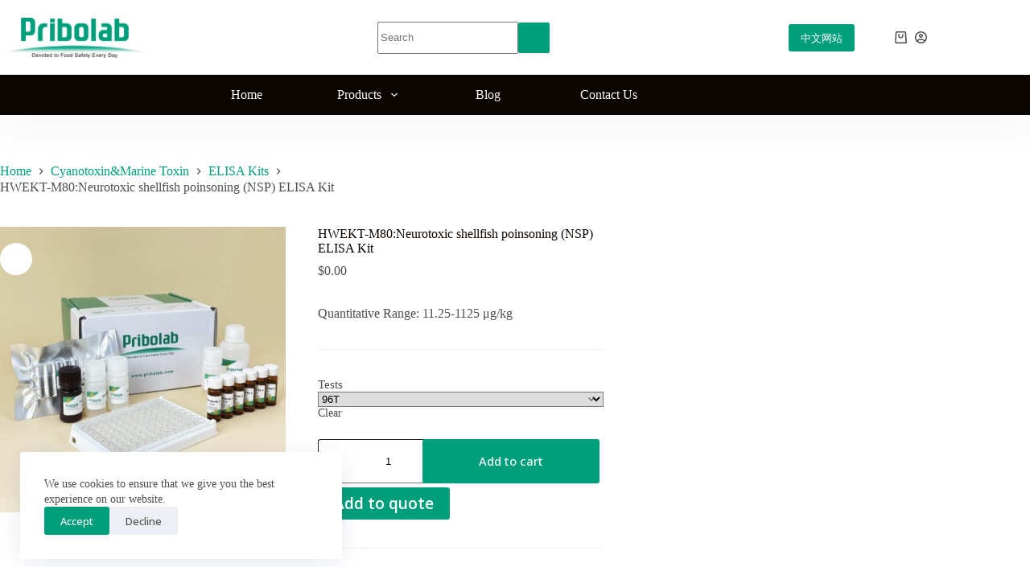

--- FILE ---
content_type: text/css
request_url: https://www.pribolab.com/wp-content/plugins/wc-product-table-lite/assets/freeze_table_v2/css.min.css?ver=3.4.1
body_size: 1125
content:
.frzTbl{width:100%;height:1245px;position:relative;max-width:100%;overflow:visible;}.frzTbl-scroll-overlay{overflow:scroll;scrollbar-width:none;position:relative;z-index:4;pointer-events:none;height:100%!important;width:100%!important;}.frzTbl:hover .frzTbl-scroll-overlay{opacity:1;}.frzTbl--scrolling .frzTbl-scroll-overlay{pointer-events:auto;}.frzTbl-content-wrapper,.frzTbl-frozen-columns-wrapper,.frzTbl-table-wrapper{position:absolute;top:0;left:0;right:0;bottom:0;overflow:hidden;}.frzTbl-content-wrapper{overflow:visible;}.frzTbl-fixed-heading-wrapper-outer{position:sticky;position:-webkit-sticky;top:0;z-index:3;display:block;width:100%;transition:.2s opacity}.frzTbl-fixed-heading-wrapper-outer:after{content:'';display:block;position:absolute;bottom:-6px;left:0;width:100%;height:6px;pointer-events:none;background:linear-gradient(180deg,rgb(0 0 0 / 25%),transparent);}.frzTbl--scrolled-to-top .frzTbl-fixed-heading-wrapper-outer{pointer-events:none;opacity:0;}.frzTbl-force-parent-overlow-visible{overflow:visible!important;}.frzTbl-fixed-heading-wrapper{position:absolute;left:0;right:0;overflow-x:hidden;}.frzTbl-fixed-heading-wrapper__columns{position:absolute;left:0;z-index:1;height:100%;}.frzTbl-fixed-heading-wrapper__columns--right{left:auto;right:0;}.frzTbl-frozen-columns-wrapper{z-index:3;pointer-events:none;}.frzTbl-frozen-columns-wrapper .frzTbl-frozen-columns-wrapper__columns{position:absolute;left:0;top:0;pointer-events:none;height:100%;}.frzTbl-frozen-columns-wrapper__columns.frzTbl-frozen-columns-wrapper__columns--right,.frzTbl-fixed-heading-wrapper__columns.frzTbl-fixed-heading-wrapper__columns--right{right:0;left:auto;border-width:0 0 0 1px;}.frzTbl-frozen-columns-wrapper__columns:before,.frzTbl-fixed-heading-wrapper__columns:before{content:'';position:absolute;top:0;right:0;height:100%;width:1px;background:rgba(0,0,0,.2);transform:translateX(100%);}.frzTbl-frozen-columns-wrapper__columns.frzTbl-frozen-columns-wrapper__columns--right:before,.frzTbl-fixed-heading-wrapper__columns.frzTbl-fixed-heading-wrapper__columns--right:before{right:auto;left:-2px;}.frzTbl-frozen-columns-wrapper__columns:after,.frzTbl-fixed-heading-wrapper__columns:after{content:'';position:absolute;top:0;right:0;height:100%;width:6px;background:linear-gradient(270deg,rgb(0 0 0 / 25%),transparent);transform:translateX(100%);transition:.1s width;}.frzTbl-frozen-columns-wrapper__columns--left:after,.frzTbl-fixed-heading-wrapper__columns:after{background:linear-gradient(90deg,rgb(0 0 0 / 25%),transparent);}.frzTbl-frozen-columns-wrapper__columns.frzTbl-frozen-columns-wrapper__columns--right:after,.frzTbl-fixed-heading-wrapper__columns.frzTbl-fixed-heading-wrapper__columns--right:after{right:auto;left:0;transform:translateX(-100%);}.frzTbl.frzTbl--scrolled-to-left-edge .frzTbl-frozen-columns-wrapper__columns.frzTbl-frozen-columns-wrapper__columns--left:after,.frzTbl.frzTbl--scrolled-to-right-edge .frzTbl-frozen-columns-wrapper__columns.frzTbl-frozen-columns-wrapper__columns--right:after,.frzTbl.frzTbl--scrolled-to-left-edge .frzTbl-fixed-heading-wrapper__columns.frzTbl-fixed-heading-wrapper__columns--left:after,.frzTbl.frzTbl--scrolled-to-right-edge .frzTbl-fixed-heading-wrapper__columns.frzTbl-fixed-heading-wrapper__columns--right:after{width:0;}.frzTbl.frzTbl--scrolled-to-left-edge .frzTbl-frozen-columns-wrapper__columns--empty.frzTbl-frozen-columns-wrapper__columns--left:before,.frzTbl.frzTbl--scrolled-to-right-edge .frzTbl-frozen-columns-wrapper__columns--empty.frzTbl-frozen-columns-wrapper__columns--right:before,.frzTbl.frzTbl--scrolled-to-left-edge .frzTbl-fixed-heading-wrapper__columns--empty.frzTbl-fixed-heading-wrapper__columns--left:before,.frzTbl.frzTbl--scrolled-to-right-edge .frzTbl-fixed-heading-wrapper__columns--empty.frzTbl-fixed-heading-wrapper__columns--right:before{display:none!important;}.frzTbl-frozen-columns-wrapper__columns>table{position:absolute;left:0;top:0;bottom:0;border-top-width:0!important;}.frzTbl-frozen-columns-wrapper__columns>.frzTbl-top-sticky--empty + table{position:relative}.frzTbl-frozen-columns-wrapper__columns--right>table{left:auto;right:0;}.frzTbl-table-wrapper{z-index:1;}.frzTbl-scroll-overlay__inner,.frzTbl-table-wrapper__inner{width:20000px;height:20000px;min-width:100%;position:relative;}.frzTbl-table-wrapper__inner--overflow-check{width:100%!important;}.frzTbl-table-wrapper__inner--deflate{width:auto;height:auto;}.frzTbl-table-wrapper__inner--deflate>table{min-width:0!important;width:100%!important;}.frzTbl-table-wrapper__inner--overflow-check>.frzTbl-table{width:auto!important;min-width:0!important;}.frzTbl-top-sticky{width:100%;position:sticky;position:-webkit-sticky;top:0;z-index:1}.frzTbl-table-wrapper__inner>table{min-width:0;width:auto;position:absolute;top:0;left:0;}html[dir="rtl"] .frzTbl-table-wrapper__inner>table{left:auto;right:0;}.frzTbl .antiscroll-scrollbar{z-index:4;bottom:0;height:12px;}.frzTbl .antiscroll-scrollbar:after{content:'';background:transparent;position:absolute;left:0;top:-50%;width:100%;height:200%;}.frzTbl .antiscroll-scrollbar-vertical{display:none!important;}.frzTbl-antiscroll-control-wrap{position:sticky;position:-webkit-sticky;bottom:12px;margin:0 0 10px 0;z-index:2;}.frzTbl--hide-antiscroll .antiscroll-scrollbar-horizontal{display:none!important;}.frzTbl-clone-table{width:auto!important;min-width:0!important;}.frzTbl--temp-wrapper{height:0;overflow:hidden;opacity:0;}.frzTbl--temp-wrapper>div,.frzTbl-table-wrapper__inner--unrestrict-table-wrapper{position:relative;width:100000px!important;}.frzTbl--temp-wrapper>div>table,.frzTbl-table-wrapper__inner--unrestrict-table-wrapper>table{min-width:0;width:auto!important;max-width:none!important;}.frzTbl--grab-and-scroll{cursor:move;cursor:grab;cursor:-moz-grab;cursor:-webkit-grab;-webkit-touch-callout:none;-webkit-user-select:none;-khtml-user-select:none;-moz-user-select:none;-ms-user-select:none;user-select:none}.frzTbl--grab-and-scroll a,.frzTbl--grab-and-scroll img{-webkit-user-drag:none;}.frzTbl--grab-and-scroll--grabbing{cursor:grabbing;cursor:-moz-grabbing;cursor:-webkit-grabbing;}.frzTbl:not(.frzTbl--init) .frzTbl-fixed-heading-wrapper-outer,.frzTbl:not(.frzTbl--init) .frzTbl-frozen-columns-wrapper{opacity:0;pointer-events:none;}.frzTbl-table-wrapper__shadow-left,.frzTbl-table-wrapper__shadow-right{position:absolute;left:0;top:0;height:100%;width:0;}.frzTbl-table-wrapper__shadow-right{left:auto;right:0;}

--- FILE ---
content_type: application/javascript
request_url: https://www.pribolab.com/wp-content/themes/blocksy/static/bundle/558.b1aaa204250b6b0cac68.js
body_size: 5046
content:
(self.blocksyJsonP=self.blocksyJsonP||[]).push([[558],{6558:function(t,e,r){"use strict";r.r(e),r.d(e,{mount:function(){return O}});var n=r(2194),o=r.n(n),i=r(1601),c=r.n(i);const a=function(){const t={};return t.promise=new Promise((function(e,r){t.resolve=e,t.reject=r})),t};var s=r(2568),l=r.n(s);function u(t){if(Array.isArray(t))return`[${t.map((function(t){return u(t)})).join(",")}]`;if("object"==typeof t&&null!==t){let e="";const r=Object.keys(t).sort();e+=`{${JSON.stringify(r)}`;for(let n=0;n<r.length;n++)e+=`${u(t[r[n]])},`;return`${e}}`}return`${JSON.stringify(t)}`}const f=function(t){return l()(u(t))};function d(t,e){var r=Object.keys(t);if(Object.getOwnPropertySymbols){var n=Object.getOwnPropertySymbols(t);e&&(n=n.filter((function(e){return Object.getOwnPropertyDescriptor(t,e).enumerable}))),r.push.apply(r,n)}return r}function p(t){for(var e=1;e<arguments.length;e++){var r=null!=arguments[e]?arguments[e]:{};e%2?d(Object(r),!0).forEach((function(e){y(t,e,r[e])})):Object.getOwnPropertyDescriptors?Object.defineProperties(t,Object.getOwnPropertyDescriptors(r)):d(Object(r)).forEach((function(e){Object.defineProperty(t,e,Object.getOwnPropertyDescriptor(r,e))}))}return t}function y(t,e,r){return(e=function(t){var e=function(t,e){if("object"!=typeof t||null===t)return t;var r=t[Symbol.toPrimitive];if(void 0!==r){var n=r.call(t,e||"default");if("object"!=typeof n)return n;throw new TypeError("@@toPrimitive must return a primitive value.")}return("string"===e?String:Number)(t)}(t,"string");return"symbol"==typeof e?e:String(e)}(e))in t?Object.defineProperty(t,e,{value:r,enumerable:!0,configurable:!0,writable:!0}):t[e]=r,t}let g={cacheKey:{state:"empty",response:null,waitingForResponse:[]}};var m=function(t,e){let r=arguments.length>2&&void 0!==arguments[2]?arguments[2]:{};const n=f(p(p({},e),{},{url:t}));if(g[n]||(g[n]={state:"empty",response:null,waitingForResponse:[]}),"loaded"===g[n].state){const t=a();return t.resolve(g[n].response.clone()),t.promise}if("loading"===g[n].state){const t=a();return g[n].waitingForResponse.push(t),t.promise}if("empty"===g[n].state){g[n].state="loading";const o=a(),i=p({method:"POST",headers:{"Content-Type":"application/json"}},r);return"POST"===i.method&&(i.body=JSON.stringify(e)),fetch(t,i).then((function(t){g[n].response=t.clone(),[o,...g[n].waitingForResponse].forEach((function(t){t.resolve(g[n].response.clone())})),g[n].waitingForResponse=[],g[n].state="loaded"})).catch((function(t){[o,...g[n].waitingForResponse].forEach((function(t){t.reject(g[n].response)})),g[n].waitingForResponse=[],g[n].state="empty"})),o.promise}throw new Error("Invalid state",{cacheEntry:g[n]})};function h(t,e){var r=Object.keys(t);if(Object.getOwnPropertySymbols){var n=Object.getOwnPropertySymbols(t);e&&(n=n.filter((function(e){return Object.getOwnPropertyDescriptor(t,e).enumerable}))),r.push.apply(r,n)}return r}function _(t){for(var e=1;e<arguments.length;e++){var r=null!=arguments[e]?arguments[e]:{};e%2?h(Object(r),!0).forEach((function(e){b(t,e,r[e])})):Object.getOwnPropertyDescriptors?Object.defineProperties(t,Object.getOwnPropertyDescriptors(r)):h(Object(r)).forEach((function(e){Object.defineProperty(t,e,Object.getOwnPropertyDescriptor(r,e))}))}return t}function b(t,e,r){return(e=function(t){var e=function(t,e){if("object"!=typeof t||null===t)return t;var r=t[Symbol.toPrimitive];if(void 0!==r){var n=r.call(t,e||"default");if("object"!=typeof n)return n;throw new TypeError("@@toPrimitive must return a primitive value.")}return("string"===e?String:Number)(t)}(t,"string");return"symbol"==typeof e?e:String(e)}(e))in t?Object.defineProperty(t,e,{value:r,enumerable:!0,configurable:!0,writable:!0}):t[e]=r,t}let v=null;const w=function(t){let{container:e,image:r}=t;if(!r)return;const n=[];[".woocommerce-product-gallery .ct-product-gallery-container > .ct-media-container",".woocommerce-product-gallery .ct-stacked-gallery-container > .ct-media-container:first-child",".woocommerce-product-gallery .flexy-items > *:first-child > *",".woocommerce-product-gallery .flexy-pills > ol > *:first-child > *"].map((function(t){e.parentNode.querySelector(t)&&n.push(e.parentNode.querySelector(t))})),n.map((function(t){t.href&&(t.href=r.full_src),t.dataset.src&&(t.dataset.src=r.full_src),t.dataset.height&&(t.dataset.height=r.full_src_h),t.dataset.width&&(t.dataset.width=r.full_src_w),[...t.querySelectorAll(".zoomImg")].map((function(t){t.remove()})),[...t.querySelectorAll("img, source")].map((function(t){t.matches(".zoomImg")||(t.getAttribute("width")&&(t.width=r.width||(t.closest(".flexy-pills")?r.gallery_thumbnail_src_w:r.src_w)),t.getAttribute("height")&&(t.height=r.height||(t.closest(".flexy-pills")?r.gallery_thumbnail_src_h:r.src_h)),t.src=t.closest(".flexy-pills")?r.gallery_thumbnail_src:r.src,r.srcset&&"false"!==r.srcset?t.srcset=r.srcset:t.removeAttribute("srcset"))})),setTimeout((function(){if(o().fn.zoom&&(window.wp&&wp.customize&&wp.customize("has_product_single_zoom")&&"yes"===wp.customize("has_product_single_zoom")()||!window.wp||!wp.customize)){const e=t.getBoundingClientRect();parseFloat(t.getAttribute("data-width"))>t.closest(".woocommerce-product-gallery").getBoundingClientRect().width&&o()(t).zoom(_(_({url:t.href||t.dataset.src,touch:!1,duration:50},e.width>parseFloat(t.dataset.width)||e.height>parseFloat(t.dataset.height)?{magnify:2}:{}),function(){try{return document.createEvent("TouchEvent"),!0}catch(t){return!1}}()?{on:"toggle"}:{}))}}),5)}))},O=function(t){o()&&o().fn&&o().fn.wc_variations_image_update&&(v=o().fn.wc_variations_image_update,o().fn.wc_variations_image_update=function(e){const r=this[0];if(r.closest(".woobt-products")||r.closest(".upsells")||r.closest(".related")||!t.closest(".product")||!t.closest(".product").querySelector(".woocommerce-product-gallery"))return;const n=t.closest(".product").querySelector(".woocommerce-product-gallery");let o="no",i=n.closest(".type-product").id.replace("product-","");i||(i=n.closest('[class*="ct-quick-view"]').querySelector("[data-product_id]").dataset.product_id,i&&(o="yes"));const a=JSON.parse(t.dataset.product_variations);let s=!1,l=!1;a&&(e.variation_id&&(s=a.find((function(t){let{variation_id:r}=t;return parseInt(r)===parseInt(e.variation_id)}))),n.dataset.currentVariation&&(l=a.find((function(t){let{variation_id:e}=t;return parseInt(e)===parseInt(n.dataset.currentVariation)}))));let u="__DEFAULT__";if(e&&!e.variation_id&&r.querySelector(".wcpa_form_outer")&&(u=!0,s=e),"__DEFAULT__"===u&&!e.variation_id&&!n.dataset.currentVariation)return;if("__DEFAULT__"===u&&parseInt(e.variation_id)===parseInt(n.dataset.currentVariation))return;e.variation_id||"__DEFAULT__"===u?n.dataset.currentVariation=e.variation_id||"0":n.removeAttribute("data-current-variation");const f="__DEFAULT__"===u?a&&[s,l].every((function(t){return!t||"default"===t.blocksy_gallery_source})):u;if(f)return void function(t){var e,r;let{container:n,currentVariationObj:o,nextVariationObj:i}=t;const c=o?_({id:o.image_id},null!==(e=o.image)&&void 0!==e&&e.src?_({},o.image):_({},o.blocksy_original_image)):(i||{}).blocksy_original_image,a=i?_({id:i.image_id},null!==(r=i.image)&&void 0!==r&&r.src?_({},i.image):_({},i.blocksy_original_image)):(o||{}).blocksy_original_image;if(a&&(!c||parseFloat(a.id)!==parseFloat(c.id))){if(n.querySelector(".flexy-pills > *")){let t=n.querySelector(`.flexy-items [srcset*="${a.src}"]`)||n.querySelector(`.flexy-items [src*="${a.src}"]`);if(t){let e=[...n.querySelector(".flexy-items").children].indexOf(t.closest("div"));const r=n.querySelector(".flexy-pills > *").children[e];if(r)return n.querySelector("[data-flexy]").dataset.flexy.indexOf("no")>-1?(n.querySelector("[data-flexy]").forcedMount&&n.querySelector("[data-flexy]").forcedMount(),void setTimeout((function(){i&&w({container:n,image:i.blocksy_original_image}),r.click()}),500)):(i&&w({container:n,image:i.blocksy_original_image}),void r.click())}}if(w({container:n,image:a}),n.querySelector(".flexy-pills > *")){const t=n.querySelector(".flexy-pills > *").children[0];t&&t.click()}}}({container:n,nextVariationObj:s,currentVariationObj:l});const d=function(t,e){const r=document.createElement("div");r.innerHTML=t,[...r.firstElementChild.children].map((function(t,e){t.matches(".flexy-container, .ct-product-gallery-container")||t.remove()}));let o=!1;[...n.children].map((function(t,e){t.matches(".flexy-container, .ct-product-gallery-container")&&(o||(o=!0,t.insertAdjacentHTML("beforebegin",r.firstElementChild.innerHTML))),t.matches(".flexy-container, .ct-product-gallery-container")&&t.remove()})),n.closest(".product").classList.remove("thumbs-left","thumbs-bottom"),n.querySelector(".flexy-container")&&n.closest(".product").classList.add(e),n.hasLazyLoadClickHoverListener=!1,setTimeout((function(){c().trigger("blocksy:frontend:init"),n.removeAttribute("data-state")}),10)};e.blocksy_gallery_html?d(e.blocksy_gallery_html,e.blocksy_gallery_style):(n.removeAttribute("style"),requestAnimationFrame((function(){n.dataset.state="loading"})),m(function(t){let{variation:e,productId:r,isQuickView:n}=t,o=new URL(ct_localizations.ajax_url),i=new URLSearchParams(o.search.slice(1));return i.append("action","blocksy_get_product_view_for_variation"),e&&i.append("variation_id",e.variation_id),i.append("product_id",r),i.append("is_quick_view",n),o.search=`?${i.toString()}`,o.toString()}({variation:e,productId:i,isQuickView:o})).then((function(t){return t.json()})).then((function(t){let{success:e,data:r}=t;e&&d(r.html,r.blocksy_gallery_style)})))})}},487:function(t){var e={utf8:{stringToBytes:function(t){return e.bin.stringToBytes(unescape(encodeURIComponent(t)))},bytesToString:function(t){return decodeURIComponent(escape(e.bin.bytesToString(t)))}},bin:{stringToBytes:function(t){for(var e=[],r=0;r<t.length;r++)e.push(255&t.charCodeAt(r));return e},bytesToString:function(t){for(var e=[],r=0;r<t.length;r++)e.push(String.fromCharCode(t[r]));return e.join("")}}};t.exports=e},1012:function(t){var e,r;e="ABCDEFGHIJKLMNOPQRSTUVWXYZabcdefghijklmnopqrstuvwxyz0123456789+/",r={rotl:function(t,e){return t<<e|t>>>32-e},rotr:function(t,e){return t<<32-e|t>>>e},endian:function(t){if(t.constructor==Number)return 16711935&r.rotl(t,8)|4278255360&r.rotl(t,24);for(var e=0;e<t.length;e++)t[e]=r.endian(t[e]);return t},randomBytes:function(t){for(var e=[];t>0;t--)e.push(Math.floor(256*Math.random()));return e},bytesToWords:function(t){for(var e=[],r=0,n=0;r<t.length;r++,n+=8)e[n>>>5]|=t[r]<<24-n%32;return e},wordsToBytes:function(t){for(var e=[],r=0;r<32*t.length;r+=8)e.push(t[r>>>5]>>>24-r%32&255);return e},bytesToHex:function(t){for(var e=[],r=0;r<t.length;r++)e.push((t[r]>>>4).toString(16)),e.push((15&t[r]).toString(16));return e.join("")},hexToBytes:function(t){for(var e=[],r=0;r<t.length;r+=2)e.push(parseInt(t.substr(r,2),16));return e},bytesToBase64:function(t){for(var r=[],n=0;n<t.length;n+=3)for(var o=t[n]<<16|t[n+1]<<8|t[n+2],i=0;i<4;i++)8*n+6*i<=8*t.length?r.push(e.charAt(o>>>6*(3-i)&63)):r.push("=");return r.join("")},base64ToBytes:function(t){t=t.replace(/[^A-Z0-9+\/]/gi,"");for(var r=[],n=0,o=0;n<t.length;o=++n%4)0!=o&&r.push((e.indexOf(t.charAt(n-1))&Math.pow(2,-2*o+8)-1)<<2*o|e.indexOf(t.charAt(n))>>>6-2*o);return r}},t.exports=r},8738:function(t){function e(t){return!!t.constructor&&"function"==typeof t.constructor.isBuffer&&t.constructor.isBuffer(t)}
/*!
 * Determine if an object is a Buffer
 *
 * @author   Feross Aboukhadijeh <https://feross.org>
 * @license  MIT
 */
t.exports=function(t){return null!=t&&(e(t)||function(t){return"function"==typeof t.readFloatLE&&"function"==typeof t.slice&&e(t.slice(0,0))}(t)||!!t._isBuffer)}},2568:function(t,e,r){var n,o,i,c,a;n=r(1012),o=r(487).utf8,i=r(8738),c=r(487).bin,(a=function(t,e){t.constructor==String?t=e&&"binary"===e.encoding?c.stringToBytes(t):o.stringToBytes(t):i(t)?t=Array.prototype.slice.call(t,0):Array.isArray(t)||t.constructor===Uint8Array||(t=t.toString());for(var r=n.bytesToWords(t),s=8*t.length,l=1732584193,u=-271733879,f=-1732584194,d=271733878,p=0;p<r.length;p++)r[p]=16711935&(r[p]<<8|r[p]>>>24)|4278255360&(r[p]<<24|r[p]>>>8);r[s>>>5]|=128<<s%32,r[14+(s+64>>>9<<4)]=s;var y=a._ff,g=a._gg,m=a._hh,h=a._ii;for(p=0;p<r.length;p+=16){var _=l,b=u,v=f,w=d;l=y(l,u,f,d,r[p+0],7,-680876936),d=y(d,l,u,f,r[p+1],12,-389564586),f=y(f,d,l,u,r[p+2],17,606105819),u=y(u,f,d,l,r[p+3],22,-1044525330),l=y(l,u,f,d,r[p+4],7,-176418897),d=y(d,l,u,f,r[p+5],12,1200080426),f=y(f,d,l,u,r[p+6],17,-1473231341),u=y(u,f,d,l,r[p+7],22,-45705983),l=y(l,u,f,d,r[p+8],7,1770035416),d=y(d,l,u,f,r[p+9],12,-1958414417),f=y(f,d,l,u,r[p+10],17,-42063),u=y(u,f,d,l,r[p+11],22,-1990404162),l=y(l,u,f,d,r[p+12],7,1804603682),d=y(d,l,u,f,r[p+13],12,-40341101),f=y(f,d,l,u,r[p+14],17,-1502002290),l=g(l,u=y(u,f,d,l,r[p+15],22,1236535329),f,d,r[p+1],5,-165796510),d=g(d,l,u,f,r[p+6],9,-1069501632),f=g(f,d,l,u,r[p+11],14,643717713),u=g(u,f,d,l,r[p+0],20,-373897302),l=g(l,u,f,d,r[p+5],5,-701558691),d=g(d,l,u,f,r[p+10],9,38016083),f=g(f,d,l,u,r[p+15],14,-660478335),u=g(u,f,d,l,r[p+4],20,-405537848),l=g(l,u,f,d,r[p+9],5,568446438),d=g(d,l,u,f,r[p+14],9,-1019803690),f=g(f,d,l,u,r[p+3],14,-187363961),u=g(u,f,d,l,r[p+8],20,1163531501),l=g(l,u,f,d,r[p+13],5,-1444681467),d=g(d,l,u,f,r[p+2],9,-51403784),f=g(f,d,l,u,r[p+7],14,1735328473),l=m(l,u=g(u,f,d,l,r[p+12],20,-1926607734),f,d,r[p+5],4,-378558),d=m(d,l,u,f,r[p+8],11,-2022574463),f=m(f,d,l,u,r[p+11],16,1839030562),u=m(u,f,d,l,r[p+14],23,-35309556),l=m(l,u,f,d,r[p+1],4,-1530992060),d=m(d,l,u,f,r[p+4],11,1272893353),f=m(f,d,l,u,r[p+7],16,-155497632),u=m(u,f,d,l,r[p+10],23,-1094730640),l=m(l,u,f,d,r[p+13],4,681279174),d=m(d,l,u,f,r[p+0],11,-358537222),f=m(f,d,l,u,r[p+3],16,-722521979),u=m(u,f,d,l,r[p+6],23,76029189),l=m(l,u,f,d,r[p+9],4,-640364487),d=m(d,l,u,f,r[p+12],11,-421815835),f=m(f,d,l,u,r[p+15],16,530742520),l=h(l,u=m(u,f,d,l,r[p+2],23,-995338651),f,d,r[p+0],6,-198630844),d=h(d,l,u,f,r[p+7],10,1126891415),f=h(f,d,l,u,r[p+14],15,-1416354905),u=h(u,f,d,l,r[p+5],21,-57434055),l=h(l,u,f,d,r[p+12],6,1700485571),d=h(d,l,u,f,r[p+3],10,-1894986606),f=h(f,d,l,u,r[p+10],15,-1051523),u=h(u,f,d,l,r[p+1],21,-2054922799),l=h(l,u,f,d,r[p+8],6,1873313359),d=h(d,l,u,f,r[p+15],10,-30611744),f=h(f,d,l,u,r[p+6],15,-1560198380),u=h(u,f,d,l,r[p+13],21,1309151649),l=h(l,u,f,d,r[p+4],6,-145523070),d=h(d,l,u,f,r[p+11],10,-1120210379),f=h(f,d,l,u,r[p+2],15,718787259),u=h(u,f,d,l,r[p+9],21,-343485551),l=l+_>>>0,u=u+b>>>0,f=f+v>>>0,d=d+w>>>0}return n.endian([l,u,f,d])})._ff=function(t,e,r,n,o,i,c){var a=t+(e&r|~e&n)+(o>>>0)+c;return(a<<i|a>>>32-i)+e},a._gg=function(t,e,r,n,o,i,c){var a=t+(e&n|r&~n)+(o>>>0)+c;return(a<<i|a>>>32-i)+e},a._hh=function(t,e,r,n,o,i,c){var a=t+(e^r^n)+(o>>>0)+c;return(a<<i|a>>>32-i)+e},a._ii=function(t,e,r,n,o,i,c){var a=t+(r^(e|~n))+(o>>>0)+c;return(a<<i|a>>>32-i)+e},a._blocksize=16,a._digestsize=16,t.exports=function(t,e){if(null==t)throw new Error("Illegal argument "+t);var r=n.wordsToBytes(a(t,e));return e&&e.asBytes?r:e&&e.asString?c.bytesToString(r):n.bytesToHex(r)}}}]);